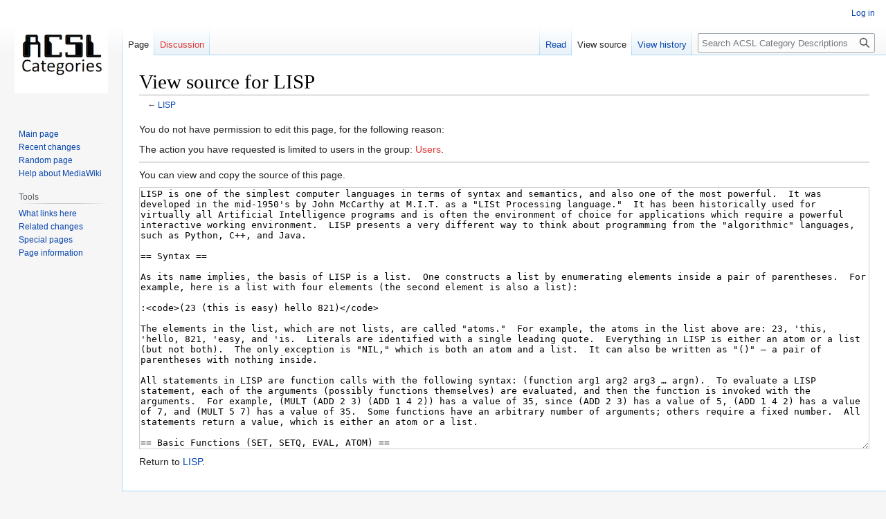

--- FILE ---
content_type: text/html; charset=UTF-8
request_url: http://www.categories.acsl.org/wiki/index.php?title=LISP&action=edit
body_size: 7729
content:
<!DOCTYPE html>
<html class="client-nojs" lang="en" dir="ltr">
<head>
<meta charset="UTF-8"/>
<title>View source for LISP - ACSL Category Descriptions</title>
<script>document.documentElement.className="client-js";RLCONF={"wgBreakFrames":!0,"wgSeparatorTransformTable":["",""],"wgDigitTransformTable":["",""],"wgDefaultDateFormat":"dmy","wgMonthNames":["","January","February","March","April","May","June","July","August","September","October","November","December"],"wgRequestId":"aXhzwj32_fPGoebhVia4egAAJ18","wgCSPNonce":!1,"wgCanonicalNamespace":"","wgCanonicalSpecialPageName":!1,"wgNamespaceNumber":0,"wgPageName":"LISP","wgTitle":"LISP","wgCurRevisionId":879,"wgRevisionId":0,"wgArticleId":11,"wgIsArticle":!1,"wgIsRedirect":!1,"wgAction":"edit","wgUserName":null,"wgUserGroups":["*"],"wgCategories":[],"wgPageContentLanguage":"en","wgPageContentModel":"wikitext","wgRelevantPageName":"LISP","wgRelevantArticleId":11,"wgIsProbablyEditable":!1,"wgRelevantPageIsProbablyEditable":!1,"wgRestrictionEdit":[],"wgRestrictionMove":[],"wgSmjSize":100,"wgSmjUseChem":!0,"wgSmjInlineMath":[["$","$"],["\\(","\\)"],["[math]","[/math]"]]};RLSTATE={
"site.styles":"ready","noscript":"ready","user.styles":"ready","user":"ready","user.options":"loading","skins.vector.styles.legacy":"ready"};RLPAGEMODULES=["ext.SmjCDN","mediawiki.action.edit.collapsibleFooter","site","mediawiki.page.ready","skins.vector.legacy.js"];</script>
<script>(RLQ=window.RLQ||[]).push(function(){mw.loader.implement("user.options@1hzgi",function($,jQuery,require,module){/*@nomin*/mw.user.tokens.set({"patrolToken":"+\\","watchToken":"+\\","csrfToken":"+\\"});
});});</script>
<link rel="stylesheet" href="/wiki/load.php?lang=en&amp;modules=skins.vector.styles.legacy&amp;only=styles&amp;skin=vector"/>
<script async="" src="/wiki/load.php?lang=en&amp;modules=startup&amp;only=scripts&amp;raw=1&amp;skin=vector"></script>
<meta name="generator" content="MediaWiki 1.37.1"/>
<meta name="robots" content="noindex,nofollow"/>
<meta name="format-detection" content="telephone=no"/>
<link rel="shortcut icon" href="/favicon.ico"/>
<link rel="search" type="application/opensearchdescription+xml" href="/wiki/opensearch_desc.php" title="ACSL Category Descriptions (en)"/>
<link rel="EditURI" type="application/rsd+xml" href="http://www.categories.acsl.org/wiki/api.php?action=rsd"/>
<link rel="alternate" type="application/atom+xml" title="ACSL Category Descriptions Atom feed" href="/wiki/index.php?title=Special:RecentChanges&amp;feed=atom"/>
</head>
<body class="mediawiki ltr sitedir-ltr mw-hide-empty-elt ns-0 ns-subject page-LISP rootpage-LISP skin-vector action-edit skin-vector-legacy"><div id="mw-page-base" class="noprint"></div>
<div id="mw-head-base" class="noprint"></div>
<div id="content" class="mw-body" role="main">
	<a id="top"></a>
	<div id="siteNotice"></div>
	<div class="mw-indicators">
	</div>
	<h1 id="firstHeading" class="firstHeading" >View source for LISP</h1>
	<div id="bodyContent" class="vector-body">
		
		<div id="contentSub">← <a href="/wiki/index.php?title=LISP" title="LISP">LISP</a></div>
		<div id="contentSub2"></div>
		
		<div id="jump-to-nav"></div>
		<a class="mw-jump-link" href="#mw-head">Jump to navigation</a>
		<a class="mw-jump-link" href="#searchInput">Jump to search</a>
		<div id="mw-content-text" class="mw-body-content"><p>You do not have permission to edit this page, for the following reason:
</p>
<div class="permissions-errors">
<p>The action you have requested is limited to users in the group: <a href="/wiki/index.php?title=ACSL_Category_Descriptions:Users&amp;action=edit&amp;redlink=1" class="new" title="ACSL Category Descriptions:Users (page does not exist)">Users</a>.
</p>
</div><hr />
<p>You can view and copy the source of this page.
</p><textarea readonly="" accesskey="," id="wpTextbox1" cols="80" rows="25" style="" class="mw-editfont-monospace" lang="en" dir="ltr" name="wpTextbox1">LISP is one of the simplest computer languages in terms of syntax and semantics, and also one of the most powerful.  It was developed in the mid-1950's by John McCarthy at M.I.T. as a "LISt Processing language."  It has been historically used for virtually all Artificial Intelligence programs and is often the environment of choice for applications which require a powerful interactive working environment.  LISP presents a very different way to think about programming from the "algorithmic" languages, such as Python, C++, and Java.

== Syntax ==

As its name implies, the basis of LISP is a list.  One constructs a list by enumerating elements inside a pair of parentheses.  For example, here is a list with four elements (the second element is also a list):

:&lt;code>(23 (this is easy) hello 821)&lt;/code>

The elements in the list, which are not lists, are called "atoms."  For example, the atoms in the list above are: 23, 'this, 'hello, 821, 'easy, and 'is.  Literals are identified with a single leading quote.  Everything in LISP is either an atom or a list (but not both).  The only exception is "NIL," which is both an atom and a list.  It can also be written as "()" – a pair of parentheses with nothing inside.

All statements in LISP are function calls with the following syntax: (function arg1 arg2 arg3 … argn).  To evaluate a LISP statement, each of the arguments (possibly functions themselves) are evaluated, and then the function is invoked with the arguments.  For example, (MULT (ADD 2 3) (ADD 1 4 2)) has a value of 35, since (ADD 2 3) has a value of 5, (ADD 1 4 2) has a value of 7, and (MULT 5 7) has a value of 35.  Some functions have an arbitrary number of arguments; others require a fixed number.  All statements return a value, which is either an atom or a list.

== Basic Functions (SET, SETQ, EVAL, ATOM) ==

We may assign values to variables using the function SET.  For example, the statement (SET 'test 6) would have a value of a 6, and (more importantly, however) would also cause the atom 'test to be bound to the atom 6.  The function SETQ is the same as SET, but it causes LISP to act as if the first argument was quoted.  
Observe the following examples:

:{| class="wikitable" style="text-align: left"
!Statement || Value || Comment 
|-
|(SET 'a (MULT 2 3))
|6
|a is an atom with a value of 6
|-
|(SET 'a '(MULT 2 3))
|(MULT 2 3)
|a is a list with 3 elements
|-
|(SET 'b 'a)
|a
|b is an atom with a value of the character a
|-
|(SET 'c a)
|(MULT 2 3)
|c is a list with 3 elements
|-
|(SETQ EX (ADD 3 (MULT 2 5)))
|13
|The variable EX has a value of 13
|-
|(SETQ VOWELS '(A E I O U))
|(A E I O U)
|VOWELS is a list of 5 elements
|}

The function EVAL returns the value of its argument, after it has been evaluated.  For example, (SETQ z '(ADD 2 3)) has a value of the list (ADD 2 3); the function (EVAL 'z) has a value of (ADD 2 3); the function (EVAL z) has a value of 5 (but the binding of the atom z has not changed).  In this last example, you can think of z being "resolved" twice: once because it is an argument to a function and LISP evaluates all arguments to functions before the function is invoked, and once when the function EVAL is invoked to resolve arguments.  The function ATOM can be used to determine whether an item is an atom or a list. It returns either "true", or "NIL" for false. Consider the following examples:

:{| class="wikitable" style="text-align: left"
!Statement || Value || Comment 
|-
|(SETQ p '(ADD 1 2 3 4))
|(ADD 1 2 3 4)
|p is a list with 5 elements
|-
|(ATOM 'p)
|true
|The argument to ATOM is the atom p
|-
|(ATOM p)
|NIL
|Because p is not quoted, it is evaluated to the 5-element list.
|-
|(EVAL p)
|10
|The argument to EVAL is the value of p; the value of p is 10. 
|}

== List Functions (CAR, CDR, CONS, REVERSE)==

The two most famous LISP functions are CAR and CDR (pronounced: could-er), named after registers of a now long-forgotten IBM machine on which LISP was first developed.  The function (CAR x) returns the first item of the list x (and x must be a list or an error will occur); (CDR x) returns the list without its first element (again, x must be a list).  The function CONS takes two arguments, of which the second must be a list.  It returns a list which is composed by placing the first argument as the first element in the second argument's list.  The function REVERSE returns a list which is its arguments in reverse order.  

The CAR and CDR functions are used extensively to grab specific elements of a list or sublist, that there's a shorthand for this: (CADR x) is the same as (CAR (CDR x)), which retrieves the second element of the list x; (CAADDAR x) is a shorthand for (CAR (CAR (CDR (CDR (CAR x))))), and so on.

The following examples illustrate the use of CAR, CDR, CONS, and REVERSE: 

:{| class="wikitable" style="text-align: left"
!Statement || Value
|-
|(CAR '(This is a list))
|This
|-
|(CDR '(This is a list))
|(is a list)
|-
|(CONS 'red '(white blue))
|(red white blue)
|-
|(SETQ z (CONS '(red white blue) (CDR '(This is a list))))
|((red white blue) is a list)
|-
|(REVERSE z)
|(list a is (red white blue))
|-
|(CDDAR z)
|(blue)
|}

== Arithmetic Functions (ADD, MULT, ...)==

As you have probably already figured out, the function ADD simply summed its arguments.  We'll also be using the following arithmetic functions:

:{| class="wikitable" style="text-align: left"
!'''Function''' || '''Result'''
|-
|(ADD x1 x2 …)
|sum of all arguments
|-
|(SUB a b)
|a-b
|-
|(MULT x1 x2 …)
|product of all arguments
|-
|(DIV a b)
|a/b
|-
|(SQUARE a)
|a*a
|-
|(EXP a n)
|a&lt;sup>n&lt;/sup>
|-
|(EQ a b)
|true if a and b are equal, NIL otherwise
|-
|(POS a)
|true if a is positive, NIL otherwise
|-
|(NEG a)
|true if a is negative, NIL otherwise
|-
|}

Functions ADD, SUB, MULT, and DIV can be written as their common mathematical symbols, +, -, *, and /.  Here are some examples of these functions:

:{| class="wikitable"
!'''Statement''' || '''Value'''
|-
|(ADD (EXP 2 3) (SUB 4 1) (DIV 54 4))
|24.5
|-
|(- (* 3 2) (- 12 (+ 1 2 1)))
| -2
|-
|(ADD (SQUARE 3) (SQUARE 4))
|25
|}

== User-defined Functions ==

LISP also allows us to create our own functions using the DEF function. (We will sometimes use DEFUN rather than DEF, as it is a bit more standard terminology.)  For example,
 (DEF SECOND (args) (CAR (CDR args)))
defines a new function called SECOND which operates on a single parameter named "args".  SECOND will take the CDR of the parameter and then the CAR of that result.  So, for example:
(SECOND '(a b c d e))
would first CDR the list to give (b c d e), and then CAR that value returning the single character "b".  Consider the following program fragment:
 (SETQ X '(a c s l))
 (DEF WHAT(args) (CONS args (REVERSE (CDR args))))
 (DEF SECOND(args) (CONS (CAR (CDR args)) NIL))

The following chart illustrates the use of the user-defined functions WHAT and SECOND:

:{| class="wikitable"
!Statement || Value
|-
|(WHAT X) || ((a c s l) l s c)
|-
|(SECOND X) || (c)
|-
|(SECOND (WHAT X)) || (l)
|-
|(WHAT (SECOND X)) || ((c))
|}

== Online Interpreters ==

There are many online LISP interpreters available on the Internet. The one that ACSL uses for testing its programs is CLISP that is accessible from   [https://www.jdoodle.com/execute-clisp-online JDoodle]. This interpreter is nice because it is quite peppy in running programs, and functions are not case sensitive. So, &lt;code>(CAR (CDR x))&lt;/code> is legal as is &lt;code>(car (cdr x))&lt;/code> One drawback of this interpreter is the print function changes lowercase input into uppercase. 
 
== Sample Problems ==

Questions from this topic will typically present a line of LISP code or a short sequence of statements and ask what is the value of the (final) statement.

=== Problem 1 ===

Evaluate the following expression. &lt;code>(MULT (ADD 6 5 0) (MULT 5 1 2 2) (DIV 6 (SUB 2 5)))&lt;/code>

'''Solution:'''
 (MULT (ADD 6 5 0) (MULT 5 1 2 2) (DIV 6 (SUB 2 5)))
 (MULT 11 20  (DIV 6 -3))
 (MULT 11 20 -2)
 -440

=== Problem 2 ===

Evaluate the following expression:  &lt;code>(CDR '((2 (3))(4 (5 6) 7)))&lt;/code>

'''Solution:'''
The CDR function takes the first element of its parameter (which is assumed to be a list) and returns the list with the first element removed.  The first element of the list is (2  (3)) and the list without this element is
((4 (5 6) 7)), a list with one element.

=== Problem 3 ===

Consider the following program fragment:
 (SETQ X '(RI VA FL CA TX))
 (CAR (CDR (REVERSE X)))
What is the value of the CAR expression? 

'''Solution:'''
The first statement binds variable X to the list '(RI VA FL CA TX).
The REVERSE of this list is '(TX CA FL VA RI)
whose CDR is '(CA FL VA RI).  The CAR of this list is just the atom CA (without the quote).

&lt;!-- 

Too scary of a sample problem! --marc 9/3/2018

=== Problem 4 ===

Given the function definitions for HY and FY as follows:
   (DEFUN HY(PARM) (REVERSE (CDR PARM)))
   (DEFUN FY(PARM) (CAR (HY (CDR PARM))))
What is the value of the following?
     (FY '(DO RE (MI FA) SO))

'''Solution:'''
To evaluate (FY '(DO RE (MI FA) SO)), we must evaluate
     (CAR (HY (CDR '(DO RE (MI FA) SO)))).
Thus, HY is invoked with 
     PARM = '(RE (MI FA) SO), and we evaluate
     (REVERSE (CDR '(RE (MI FA) SO)))
This has a value of (SO (MI FA)) which is returned to FY.  FY now takes the CAR of this which is SO (without the quotes).
-->

== Video Resources ==

&lt;!--
{|
|-
| &lt;youtube width="300" height="180">URL&lt;/youtube>
| [URL ''TITLE'' ('''AUTHOR''')]

DESCRIPTION
|}
-->

The following YouTube videos show ACSL students and advisors working out some ACSL problems that have appeared in previous contests. Some of the videos contain ads; ACSL is not responsible for the ads and does not receive compensation in any form for those ads. 

{|
|-
| &lt;youtube width="300" height="180">https://youtu.be/jWFgmE279eQ&lt;/youtube>
| [https://youtu.be/jWFgmE279eQ ''LISP very gentle intro'' ('''CalculusNguyenify''')]

A very gentle introduction to the LISP category, covering the LISP syntax and the basic operators, SETQ, ADD, SUB, MULT, and DIV.

|-
| &lt;youtube width="300" height="180">https://youtu.be/mRpbbss48sw&lt;/youtube>
| [https://youtu.be/mRpbbss48sw ''LISP Basics (for ACSL)'' ('''Tangerine Code''')]

Explains the LISP operators CAR, CDR, and REVERSE, in the context of solving an ACSL All-Star Contest problem.

|-
| &lt;youtube width="300" height="180">https://youtu.be/50wj_f51kBM&lt;/youtube>
| [https://youtu.be/50wj_f51kBM ''LISP Basics (for ACSL)'' ('''Tangerine Code''')]

Completes the problem that was started in the above video. 
|}
</textarea><div class="templatesUsed"></div><p id="mw-returnto">Return to <a href="/wiki/index.php?title=LISP" title="LISP">LISP</a>.</p>

<div class="printfooter">Retrieved from "<a dir="ltr" href="http://www.categories.acsl.org/wiki/index.php?title=LISP">http://www.categories.acsl.org/wiki/index.php?title=LISP</a>"</div></div>
		<div id="catlinks" class="catlinks catlinks-allhidden" data-mw="interface"></div>
	</div>
</div>

<div id="mw-navigation">
	<h2>Navigation menu</h2>
	<div id="mw-head">
		<nav id="p-personal" class="mw-portlet mw-portlet-personal vector-user-menu-legacy vector-menu" aria-labelledby="p-personal-label" role="navigation" 
	 >
	<h3 id="p-personal-label" class="vector-menu-heading"> <span>Personal tools</span>
	</h3>
	<div class="vector-menu-content">
		
		<ul class="vector-menu-content-list"><li id="pt-login" class="mw-list-item"><a href="/wiki/index.php?title=Special:UserLogin&amp;returnto=LISP&amp;returntoquery=action%3Dedit" title="You are encouraged to log in; however, it is not mandatory [o]" accesskey="o">Log in</a></li></ul>
		
	</div>
</nav>

		<div id="left-navigation">
			<nav id="p-namespaces" class="mw-portlet mw-portlet-namespaces vector-menu vector-menu-tabs" aria-labelledby="p-namespaces-label" role="navigation" 
	 >
	<h3 id="p-namespaces-label" class="vector-menu-heading"> <span>Namespaces</span>
	</h3>
	<div class="vector-menu-content">
		
		<ul class="vector-menu-content-list"><li id="ca-nstab-main" class="selected mw-list-item"><a href="/wiki/index.php?title=LISP" title="View the content page [c]" accesskey="c">Page</a></li><li id="ca-talk" class="new mw-list-item"><a href="/wiki/index.php?title=Talk:LISP&amp;action=edit&amp;redlink=1" rel="discussion" title="Discussion about the content page (page does not exist) [t]" accesskey="t">Discussion</a></li></ul>
		
	</div>
</nav>

			<nav id="p-variants" class="mw-portlet mw-portlet-variants emptyPortlet vector-menu-dropdown-noicon vector-menu vector-menu-dropdown" aria-labelledby="p-variants-label" role="navigation" 
	 >
	<input type="checkbox"
		id="p-variants-checkbox"
		role="button"
		aria-haspopup="true"
		data-event-name="ui.dropdown-p-variants"
		class=" vector-menu-checkbox" aria-labelledby="p-variants-label" />
	<h3 id="p-variants-label" class="vector-menu-heading"> <span>Variants</span>
			<span class="vector-menu-checkbox-expanded">expanded</span>
			<span class="vector-menu-checkbox-collapsed">collapsed</span>
	</h3>
	<div class="vector-menu-content">
		
		<ul class="vector-menu-content-list"></ul>
		
	</div>
</nav>

		</div>
		<div id="right-navigation">
			<nav id="p-views" class="mw-portlet mw-portlet-views vector-menu vector-menu-tabs" aria-labelledby="p-views-label" role="navigation" 
	 >
	<h3 id="p-views-label" class="vector-menu-heading"> <span>Views</span>
	</h3>
	<div class="vector-menu-content">
		
		<ul class="vector-menu-content-list"><li id="ca-view" class="mw-list-item"><a href="/wiki/index.php?title=LISP">Read</a></li><li id="ca-viewsource" class="selected mw-list-item"><a href="/wiki/index.php?title=LISP&amp;action=edit" title="This page is protected.&#10;You can view its source [e]" accesskey="e">View source</a></li><li id="ca-history" class="mw-list-item"><a href="/wiki/index.php?title=LISP&amp;action=history" title="Past revisions of this page [h]" accesskey="h">View history</a></li></ul>
		
	</div>
</nav>

			<nav id="p-cactions" class="mw-portlet mw-portlet-cactions emptyPortlet vector-menu-dropdown-noicon vector-menu vector-menu-dropdown" aria-labelledby="p-cactions-label" role="navigation"  title="More options"
	 >
	<input type="checkbox"
		id="p-cactions-checkbox"
		role="button"
		aria-haspopup="true"
		data-event-name="ui.dropdown-p-cactions"
		class=" vector-menu-checkbox" aria-labelledby="p-cactions-label" />
	<h3 id="p-cactions-label" class="vector-menu-heading"> <span>More</span>
			<span class="vector-menu-checkbox-expanded">expanded</span>
			<span class="vector-menu-checkbox-collapsed">collapsed</span>
	</h3>
	<div class="vector-menu-content">
		
		<ul class="vector-menu-content-list"></ul>
		
	</div>
</nav>

			<div id="p-search" role="search" class="vector-search-box">
	<div>
		<h3 >
			<label for="searchInput">Search</label>
		</h3>
		<form action="/wiki/index.php" id="searchform">
			<div id="simpleSearch" data-search-loc="header-navigation">
				<input type="search" name="search" placeholder="Search ACSL Category Descriptions" autocapitalize="sentences" title="Search ACSL Category Descriptions [f]" accesskey="f" id="searchInput"/>
				<input type="hidden" name="title" value="Special:Search"/>
				<input type="submit" name="fulltext" value="Search" title="Search the pages for this text" id="mw-searchButton" class="searchButton mw-fallbackSearchButton"/>
				<input type="submit" name="go" value="Go" title="Go to a page with this exact name if it exists" id="searchButton" class="searchButton"/>
			</div>
		</form>
	</div>
</div>

		</div>
	</div>
	
<div id="mw-panel">
	<div id="p-logo" role="banner">
		<a class="mw-wiki-logo" href="/wiki/index.php?title=Main_Page"
			title="Visit the main page"></a>
	</div>
	<nav id="p-navigation" class="mw-portlet mw-portlet-navigation vector-menu vector-menu-portal portal" aria-labelledby="p-navigation-label" role="navigation" 
	 >
	<h3 id="p-navigation-label" class="vector-menu-heading"> <span>Navigation</span>
	</h3>
	<div class="vector-menu-content">
		
		<ul class="vector-menu-content-list"><li id="n-mainpage-description" class="mw-list-item"><a href="/wiki/index.php?title=Main_Page" title="Visit the main page [z]" accesskey="z">Main page</a></li><li id="n-recentchanges" class="mw-list-item"><a href="/wiki/index.php?title=Special:RecentChanges" title="A list of recent changes in the wiki [r]" accesskey="r">Recent changes</a></li><li id="n-randompage" class="mw-list-item"><a href="/wiki/index.php?title=Special:Random" title="Load a random page [x]" accesskey="x">Random page</a></li><li id="n-help-mediawiki" class="mw-list-item"><a href="https://www.mediawiki.org/wiki/Special:MyLanguage/Help:Contents">Help about MediaWiki</a></li></ul>
		
	</div>
</nav>

	<nav id="p-tb" class="mw-portlet mw-portlet-tb vector-menu vector-menu-portal portal" aria-labelledby="p-tb-label" role="navigation" 
	 >
	<h3 id="p-tb-label" class="vector-menu-heading"> <span>Tools</span>
	</h3>
	<div class="vector-menu-content">
		
		<ul class="vector-menu-content-list"><li id="t-whatlinkshere" class="mw-list-item"><a href="/wiki/index.php?title=Special:WhatLinksHere/LISP" title="A list of all wiki pages that link here [j]" accesskey="j">What links here</a></li><li id="t-recentchangeslinked" class="mw-list-item"><a href="/wiki/index.php?title=Special:RecentChangesLinked/LISP" rel="nofollow" title="Recent changes in pages linked from this page [k]" accesskey="k">Related changes</a></li><li id="t-specialpages" class="mw-list-item"><a href="/wiki/index.php?title=Special:SpecialPages" title="A list of all special pages [q]" accesskey="q">Special pages</a></li><li id="t-info" class="mw-list-item"><a href="/wiki/index.php?title=LISP&amp;action=info" title="More information about this page">Page information</a></li></ul>
		
	</div>
</nav>

	
</div>

</div>
<footer id="footer" class="mw-footer" role="contentinfo" >
	<ul id="footer-info" >
</ul>

	<ul id="footer-places" >
	<li id="footer-places-privacy"><a href="/wiki/index.php?title=ACSL_Category_Descriptions:Privacy_policy" title="ACSL Category Descriptions:Privacy policy">Privacy policy</a></li>
	<li id="footer-places-about"><a href="/wiki/index.php?title=ACSL_Category_Descriptions:About" title="ACSL Category Descriptions:About">About ACSL Category Descriptions</a></li>
	<li id="footer-places-disclaimer"><a href="/wiki/index.php?title=ACSL_Category_Descriptions:General_disclaimer" title="ACSL Category Descriptions:General disclaimer">Disclaimers</a></li>
</ul>

	<ul id="footer-icons" class="noprint">
	<li id="footer-poweredbyico"><a href="https://www.mediawiki.org/"><img src="/wiki/resources/assets/poweredby_mediawiki_88x31.png" alt="Powered by MediaWiki" srcset="/wiki/resources/assets/poweredby_mediawiki_132x47.png 1.5x, /wiki/resources/assets/poweredby_mediawiki_176x62.png 2x" width="88" height="31" loading="lazy"/></a></li>
</ul>

</footer>


<script>(RLQ=window.RLQ||[]).push(function(){mw.config.set({"wgBackendResponseTime":133});});</script>
</body></html>